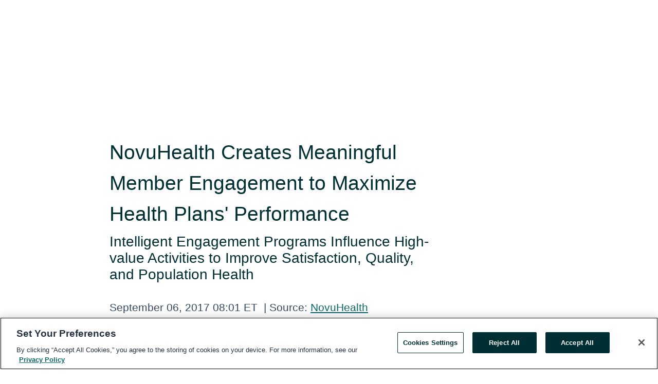

--- FILE ---
content_type: text/html; charset=utf-8
request_url: https://www.globenewswire.com/en/news-release/2017/09/06/1265264/0/en/NovuHealth-Creates-Meaningful-Member-Engagement-to-Maximize-Health-Plans-Performance.html
body_size: 8293
content:
<!DOCTYPE HTML>
<html xmlns="http://www.w3.org/1999/xhtml" lang="en">

<head>
    <meta charset="UTF-8" />
    <meta name="viewport" content="width=device-width, initial-scale=1" />

    <script data-document-language="true"
            src="https://cdn.cookielaw.org/scripttemplates/otSDKStub.js"
            data-domain-script="93ab55d0-5227-4b5f-9baa-7c0805ac9eec"
            id="cookie-consent-script"
            charset="UTF-8"
            type="text/javascript">
    </script>


            <!-- Google Tag Manager -->
                    <script>
                    (function (w, d, s, l, i) {
                        w[l] = w[l] || []; w[l].push({
                            'gtm.start':
                                new Date().getTime(), event: 'gtm.js'
                        }); var f = d.getElementsByTagName(s)[0],
                            j = d.createElement(s), dl = l != 'dataLayer' ? '&l=' + l : ''; j.async = true; j.src =
                                'https://www.googletagmanager.com/gtm.js?id=' + i + dl; f.parentNode.insertBefore(j, f);
                    })(window, document, 'script', 'dataLayer', 'GTM-KTB664ZR');
                    </script>
                    <script>
                    (function (w, d, s, l, i) {
                        w[l] = w[l] || []; w[l].push({
                            'gtm.start':
                                new Date().getTime(), event: 'gtm.js'
                        }); var f = d.getElementsByTagName(s)[0],
                            j = d.createElement(s), dl = l != 'dataLayer' ? '&l=' + l : ''; j.async = true; j.src =
                                'https://www.googletagmanager.com/gtm.js?id=' + i + dl; f.parentNode.insertBefore(j, f);
                    })(window, document, 'script', 'dataLayer', 'GTM-KMH7P3LL');
                    </script>
 


    <title>NovuHealth Creates Meaningful Member Engagement to Maximize</title>
    


<!-- Search Engine Friendly Metadata  -->
<meta name="author" content="NovuHealth" />
<meta name="keywords" content="NovuHealth" />
<meta name="description" content="
      Intelligent Engagement Programs Influence High-value Activities to Improve Satisfaction, Quality, and Population Health
        ..." />
<meta name="title" content="NovuHealth Creates Meaningful Member Engagement to Maximize Health Plans&#39; Performance " />
<meta name="ticker" content="" />
<meta name="DC.date.issued" content="2017-09-06" />
<!-- Google site verification meta tag -->
<meta name="google-site-verification" content="TPh-fYpDjXZUz98ciWasVb52qbvctqomC6zZc8vuUPU" />
<!-- Google Syndication source  -->
<link name="syndication-source" href="https://www.globenewswire.com/en/news-release/2017/09/06/1265264/0/en/NovuHealth-Creates-Meaningful-Member-Engagement-to-Maximize-Health-Plans-Performance.html" />
<meta name="original-source" content="https://www.globenewswire.com/en/news-release/2017/09/06/1265264/0/en/NovuHealth-Creates-Meaningful-Member-Engagement-to-Maximize-Health-Plans-Performance.html" />
<!-- Twitter Cards -->
<meta name="twitter:card" content="summary" />
<meta name="twitter:site" content="globenewswire" />
<meta name="twitter:title" content="NovuHealth Creates Meaningful Member Engagement to Maximize Health Plans&#39; Performance " />
<meta name="twitter:description" content="
      Intelligent Engagement Programs Influence High-value Activities to Improve Satisfaction, Quality, and Population Health
        ..." />
<!-- <meta name="twitter:creator" content="??????" />  -->
<!-- Open Graph-->
<meta property="og:title" content="NovuHealth Creates Meaningful Member Engagement to Maximize Health Plans&#39; Performance " />
<meta property="og:type" content="article" />

        <meta name="twitter:image" content="https://ml.globenewswire.com/Resource/Download/54420576-0f7a-400f-8280-c71b6d9c4cf5&v=1265264"/>
        <meta property="og:image" content="https://ml.globenewswire.com/Resource/Download/54420576-0f7a-400f-8280-c71b6d9c4cf5&v=1265264"/>

<meta property="og:url" content="https://www.globenewswire.com/en/news-release/2017/09/06/1265264/0/en/NovuHealth-Creates-Meaningful-Member-Engagement-to-Maximize-Health-Plans-Performance.html" />
<meta property="og:description" content="
      Intelligent Engagement Programs Influence High-value Activities to Improve Satisfaction, Quality, and Population Health
        ..." />
<meta property="og:article:published_time" content="2017-09-06T12:01:00Z" />
<meta property="og:article:author " content="NovuHealth" />
<meta property="og:article:tag" content="NovuHealth, " />
<meta property="og:locale" content="en_US" />
<meta property="og:site_name" content="GlobeNewswire News Room" />


    <meta http-equiv="content-language" content="en-us">
    <link rel="shortcut icon" href="/Content/logo/favicon.ico" type="image/x-icon" />
    
    <style>
*,::after,::before{box-sizing:border-box}body{margin:0;font-family:-apple-system,BlinkMacSystemFont,"Segoe UI",Roboto,"Helvetica Neue",Arial,"Noto Sans",sans-serif,"Apple Color Emoji","Segoe UI Emoji","Segoe UI Symbol","Noto Color Emoji";font-size:1rem;font-weight:400;line-height:1.5;color:#212529;text-align:left;background-color:#fff}.container,.container-fluid{width:100%;padding-right:15px;padding-left:15px;margin-right:auto;margin-left:auto}.row{display:-ms-flexbox;display:flex;-ms-flex-wrap:wrap;flex-wrap:wrap;margin-right:-15px;margin-left:-15px}.attachment-row{margin-left:0;margin-right:0}.col,.col-1,.col-10,.col-11,.col-12,.col-2,.col-3,.col-4,.col-5,.col-6,.col-7,.col-8,.col-9,.col-auto,.col-lg,.col-lg-1,.col-lg-10,.col-lg-11,.col-lg-12,.col-lg-2,.col-lg-3,.col-lg-4,.col-lg-5,.col-lg-6,.col-lg-7,.col-lg-8,.col-lg-9,.col-lg-auto,.col-md,.col-md-1,.col-md-10,.col-md-11,.col-md-12,.col-md-2,.col-md-3,.col-md-4,.col-md-5,.col-md-6,.col-md-7,.col-md-8,.col-md-9,.col-md-auto,.col-sm,.col-sm-1,.col-sm-10,.col-sm-11,.col-sm-12,.col-sm-2,.col-sm-3,.col-sm-4,.col-sm-5,.col-sm-6,.col-sm-7,.col-sm-8,.col-sm-9,.col-sm-auto,.col-xl,.col-xl-1,.col-xl-10,.col-xl-11,.col-xl-12,.col-xl-2,.col-xl-3,.col-xl-4,.col-xl-5,.col-xl-6,.col-xl-7,.col-xl-8,.col-xl-9,.col-xl-auto{position:relative;width:100%;padding-right:15px;padding-left:15px}.d-flex{display:-ms-flexbox!important;display:flex!important}.justify-content-start{-ms-flex-pack:start!important;justify-content:flex-start!important}.justify-content-end{-ms-flex-pack:end!important;justify-content:flex-end!important}.justify-content-center{-ms-flex-pack:center!important;justify-content:center!important}.justify-content-between{-ms-flex-pack:justify!important;justify-content:space-between!important}.align-items-center{-ms-flex-align:center!important;align-items:center!important}.align-items-start{-ms-flex-align:start!important;align-items:flex-start!important}.align-items-end{-ms-flex-align:end!important;align-items:flex-end!important}.text-center{text-align:center!important}.text-left{text-align:left!important}.text-right{text-align:right!important}
</style>


    <link rel="preload" as="style" href="/Content/css/bootstrap.min.css" onload="this.rel='stylesheet'" />
    <link rel="preload" as="style" href="/bundles/pnr-global-styles-v2?v=9pzYx8eSfGH4a94jj8VVvcBAajhkLyhoyKcbIO9Gfz01" onload="this.rel='stylesheet'" />
    <link rel="preload" as="style" href="/bundles/react-styles?v=b_fjGqmGaiTPLfxc1JHaZ0vIcbDqd6UnW8kQLg-Fkgk1" onload="this.rel='stylesheet'" />
    <link rel="preload" as="style" href="/home/assests/styles/global-override.css" onload="this.rel='stylesheet'" />
    <link href="/bundles/react-styles?v=b_fjGqmGaiTPLfxc1JHaZ0vIcbDqd6UnW8kQLg-Fkgk1" rel="stylesheet"/>


    <script src="/Scripts/stickyfill.min.js" defer async></script>

        <link rel="canonical" href="https://www.globenewswire.com/news-release/2017/09/06/1265264/0/en/NovuHealth-Creates-Meaningful-Member-Engagement-to-Maximize-Health-Plans-Performance.html" />
                <link rel="alternate" href="https://www.globenewswire.com/news-release/2017/09/06/1265264/0/en/NovuHealth-Creates-Meaningful-Member-Engagement-to-Maximize-Health-Plans-Performance.html" hreflang="en" />
                <link rel="alternate" href="https://www.globenewswire.com/fr/news-release/2017/09/06/1265264/0/en/NovuHealth-Creates-Meaningful-Member-Engagement-to-Maximize-Health-Plans-Performance.html" hreflang="fr" />
                <link rel="alternate" href="https://www.globenewswire.com/de/news-release/2017/09/06/1265264/0/en/NovuHealth-Creates-Meaningful-Member-Engagement-to-Maximize-Health-Plans-Performance.html" hreflang="de" />
                <link rel="alternate" href="https://www.globenewswire.com/news-release/2017/09/06/1265264/0/en/NovuHealth-Creates-Meaningful-Member-Engagement-to-Maximize-Health-Plans-Performance.html" hreflang="x-default" />
<script type="text/javascript" defer src="/bundles/layout-jquery-scripts?v=TXkXsX7p7r9-AnnjDqFdUGhnEN2-r8TpYAaGbshNq4s1"></script>
        <link rel="preload" href="/bundles/react-scripts?v=zyci3s7aGQqRkvoO_AOz6ZQ3gz-P9CICgSzEfElX_V81" as="script">

    <script type="text/javascript">
        window.enableInlineImageZoom = false;
        var fsEnableInlineImageZoom = 'True';
        if (fsEnableInlineImageZoom && fsEnableInlineImageZoom.trim().toLowerCase() === 'true')
        {
            window.enableInlineImageZoom = true;
        }

        window.quoteCarouselSettings = {
            isEnabled: 'False' === 'True' ? true : false,
            documentQuotes: '',
            releaseYear: '2017',
        };



    </script>
    <script src="/bundles/article-details-scripts?v=zmZ4siZHjBmTgZvf_xZeAqLWaIhNc7WVWZbm-gsnYAk1"></script>


<input name="__RequestVerificationToken" type="hidden" value="Y5Dpx-gVn6kAr1JRfTm1WmTEgWnbmpEeDPrwncMk7OpvhzPK7xwi-De0YtBs9muZvwEwtR6AQshGKM_QOivIA-cEjDM1" />
    <script type="application/ld+json">
        {"@context":"https://schema.org","@type":"NewsArticle","@id":"https://www.globenewswire.com/news-release/2017/09/06/1265264/0/en/NovuHealth-Creates-Meaningful-Member-Engagement-to-Maximize-Health-Plans-Performance.html","url":"https://www.globenewswire.com/news-release/2017/09/06/1265264/0/en/NovuHealth-Creates-Meaningful-Member-Engagement-to-Maximize-Health-Plans-Performance.html","headline":"NovuHealth Creates Meaningful Member Engagement to Maximize Health Plans' Performance ","alternativeHeadline":"NovuHealth Creates Meaningful Member Engagement to Maximize Health","description":"\n      Intelligent Engagement Programs Influence High-value Activities to Improve Satisfaction, Quality, and Population Health\n        ...","dateline":"Minneapolis, Minnesota, UNITED STATES","datePublished":"2017-09-06T12:01:00Z","dateModified":"2017-09-06T12:01:00Z","inLanguage":"en","isAccessibleForFree":true,"keywords":["NovuHealth"],"author":{"@type":"Organization","@id":"http://www.novu.com","name":"NovuHealth","url":"http://www.novu.com"},"publisher":{"@type":"Organization","@id":"https://www.globenewswire.com/","name":"GlobeNewswire","url":"https://www.globenewswire.com","description":"GlobeNewswire is a leading press release distribution service for financial and corporate communications.","logo":{"@type":"ImageObject","url":"https://www.globenewswire.com/Home/assests/images/eq-notified-dark.svg","width":300,"height":64}},"sourceOrganization":[{"@type":"Organization","@id":"http://www.novu.com","name":"NovuHealth","url":"http://www.novu.com"}],"locationCreated":{"@type":"Place","name":"Minneapolis, Minnesota, UNITED STATES"}}
    </script>



    
    <link href="/bundles/article-details-styles?v=4wr0seRDRf-Zm2LPF8-8pSRMjBVU7XxCC_HHIUyyQps1" rel="stylesheet"/>



    <script src="/bundles/global-shared-scripts?v=judktJnKKFTlTNQ_2dcLwzh7zTItc3AhwgQaeqAriwU1"></script>

</head>
<body id="app-body-container" style="margin:0;">
        <!-- Google Tag Manager (noscript) -->
                <noscript><iframe src="https://www.googletagmanager.com/ns.html?id=GTM-KTB664ZR" height="0" width="0" style="display:none;visibility:hidden"></iframe></noscript>
                <noscript><iframe src="https://www.googletagmanager.com/ns.html?id=GTM-KMH7P3LL" height="0" width="0" style="display:none;visibility:hidden"></iframe></noscript>
        <!-- End Google Tag Manager (noscript) -->

    <div role="main">
        <a href="#maincontainer" class="skip-link btn btn-primary text-uppercase">Accessibility: Skip TopNav</a>
        <!--Start header -->
        <div id="pnr-global-site-header-section" style="min-height: 85px">
        </div>
        <!--End header-->
        <!-- Start Body -->
        <div class="pnr-body-container" id="maincontainer" tabindex="-1">
                <script type="text/javascript">

            // used in ui component
        window.pnrApplicationSettings = {
                Application:"pnr",
                SelectedLocale: 'en-US',
                PnrHostUrl: 'https://www.globenewswire.com',
                IsAuthenticated: 'False' === "True" ? true : false,
                ContextUser: '',
                ApplicationUrl: 'https://www.globenewswire.com',
                PageContext: '',
                SubscriptionId: 0,
                SubscriptionName: '',
                ArticleLogoUrl: '',
                ArticleHeadline: '',
                IsMobileVersion: 'False' === "True" ? true : false,
                HideLanguageSelection : false,
                NewsSearchHeading: '',
                ArticleMediaAttachments: [],
                AuthSessionExpirationMinutes: '0',
                AppLogoUrl: 'https://www.globenewswire.com/content/logo/color.svg',
                ReaderForgotPasswordUrl: 'https://pnrlogin.globenewswire.com/en/reset/confirmresetpassword',
                ReaderRegisterUrl: 'https://pnrlogin.globenewswire.com/en/register',
                IsQuickSignInEnabled: true,
                ReaderAccountBaseUrl: 'https://pnrlogin.globenewswire.com',
                articleSideBarSettings:{},
                SiteSupportedLanguages: 'en,fr,de',
                HideOrganizationSearch: false,
                SearchBasePath: '/search/',
                GoogleClientId: '747241285181-l5skhv8icjefl651ehg7ps4eif8kpqgi.apps.googleusercontent.com',
                GoogleSsoEnabled: true,
                ArticleLanguage: "",
                LinkedInSsoEnabled: false,
                LinkedInVersion: '',
				ClaimStatus: null,
				HideQuickSignInLogin:false,
                SessionId: '',
                ContextWidgetPublicId:""
            };
    </script>






<script type="text/javascript">
       var articleSideBarEnabled = false;
       var fsArticleSideBarEnabled = 'True';
       if (fsArticleSideBarEnabled && fsArticleSideBarEnabled.trim().toLowerCase() === 'true')
       {
          articleSideBarEnabled = true;
    }
</script>

<div class="main-container container-overwrite p-0 d-flex" id="container-article" itemscope itemtype="http://schema.org/NewsArticle">

    <div class="main-container-content ">
        <meta itemprop="wordCount" content="0" />
        <meta itemprop="inLanguage" content="en" />
        <meta itemprop="description" name="description" content="
      Intelligent Engagement Programs Influence High-value Activities to Improve Satisfaction, Quality, and Population Health
        ..." />
        <meta itemprop="dateModified" content="9/6/2017" />
        <meta itemscope itemprop="mainEntityOfPage" itemType="https://schema.org/WebPage" itemid="https://www.globenewswire.com/en/news-release/2017/09/06/1265264/0/en/NovuHealth-Creates-Meaningful-Member-Engagement-to-Maximize-Health-Plans-Performance.html" />

        <div class="main-header-container ">





            <meta itemprop="image" content="http://media.marketwire.com/attachments/201709/90579_NovuHealthLogo.jpg" />

    <div class="carousel-container" id="article-logo-carousel">
    </div>
<script type="text/javascript">

    window.pnrApplicationSettings.PageContext = 'article-page';
    window.articlesSecondaryLogos = null;
        window.articlesSecondaryLogos = JSON.parse('[{\"Title\":null,\"Caption\":null,\"AlternateText\":null,\"LogoUrl\":\"http://media.marketwire.com/attachments/201709/90579_NovuHealthLogo.jpg\",\"SourceAlias\":\"\",\"IsPrimaryLogo\":false}]');


    try {
        window.pnrApplicationSettings.ArticleLogoUrl = 'http://media.marketwire.com/attachments/201709/90579_NovuHealthLogo.jpg';
    } catch (ex) {
        console.log(e);
    }
</script>


            <h1 class="article-headline" itemprop="headline" >NovuHealth Creates Meaningful Member Engagement to Maximize Health Plans' Performance </h1>

                <h2 class="article-sub-headline" itemprop="alternativeHeadline" >
      <p>Intelligent Engagement Programs Influence High-value Activities to Improve Satisfaction, Quality, and Population Health</p>
        </h2>



<p class="article-published-source" style="min-height: 46px; min-width: 700px;">


    <span class="justify-content-start">
        <span class="article-published" itemprop="datePublished">
            <time datetime="2017-09-06T12:01:00Z">September 06, 2017 08:01 ET</time>
        </span>

        <span class="article-source" style="min-width: 260px;" itemprop="sourceOrganization" itemscope itemtype="http://schema.org/Organization">
            <span>&nbsp;</span>| Source:
            <span>

                <a href="/en/search/organization/NovuHealth" itemprop="name">NovuHealth</a>
            </span>

        </span>
    </span>

    <span id="pnr-global-follow-button" class="pnr-follow-button-width-height"></span>

    <span itemprop="author copyrightHolder" style="display: none;">NovuHealth</span>

    

</p>

<script type="text/javascript">
    window.pnrApplicationSettings.articleSideBarSettings.orgDetails = {
            location : '',
            name : "NovuHealth",
            website : 'https://www.novu.com',
            industryName: 'Health Care Providers',
            boilerplate: '',
            isCompanyProfileSectionVisible: 'True' === 'True' ? true : false,
            ceo: '',
            numberOfEmployees: '',
            revenue: '',
            netIncome: '',
    }

    window.pnrApplicationSettings.articleSideBarSettings.socialSettings = {
        facebookHandle: '',
        twitterHandle: '',
        linkedInHandle: '',
        youtubeHandle: '',
        vimeoHandle: '',
        tiktokHandle: '',
        instagramHandle: '',
        isSocialHandlersSectionVisible: 'True' === 'True' ? true : false,
        isSocialTimeLineSectionStatus: {
            twitterTimeLineSectionVisible : false,
        },
        isTwitterTimeLineEnabled:'False' === 'True' ? true : false,
    }
</script>

        </div>
        <hr />
        <div class="main-scroll-container">
            <div id="pnr-global-social-media-sidebar-section" style="display: block; position: absolute; height: 100%;"></div>
            <div class="main-body-container article-body "  id="main-body-container" itemprop="articleBody">
<div class="mw_release">
 <p>MINNEAPOLIS, MN--(Marketwired - Sep 6, 2017) -  NovuHealth, <a rel="nofollow" href="https://www.novu.com/" title="the health care industry's leading consumer engagement company">the health care industry's leading consumer engagement company</a>, is making it possible for health plans to deliver high-value member experiences that exceed member expectations and maximize plan performance in today's increasingly consumer-centric health care landscape. NovuHealth's solution suite combines the best of consumer marketing, performance analytics, behavior science, technology, and government compliance expertise to increase member satisfaction, quality, and influence high-value activities focused on revenue and cost management. </p>
        <p><strong>The New Economics of Health Care </strong></p>
        <p>The health care industry is increasingly adopting value-based payment models that include quality and member satisfaction as measures of success. This shift requires plans to improve the overall consumer experience. Yet, according to a <a rel="nofollow" href="http://www.gallup.com/poll/12748/business-industry-sector-ratings.aspx" title="Gallup survey">Gallup survey</a>, the health care industry ranks near the bottom for consumer perception and scores low for traits that customers value most such as ease of use, consistent experience, responsiveness, and reliability. </p>
        <p>"The rise of consumerism in health care and the changing government reimbursement models are driving a new economic reality for health care plans," said Tom Wicka, CEO, NovuHealth. "To be successful in this context, plans have the opportunity to boost brand perception and deliver a more valuable member experience through intelligent engagement plans."</p>
        <p><strong>NovuHealth Helps Plans Positively Influence Consumer Behavior </strong></p>
        <p>NovuHealth partners with more than half of the nation's top health plans to actuate successful consumer engagement strategies that build health affinity -- a trusted relationship between members, their health plan and their health. Unlike traditional engagement programs, NovuHealth aligns health care data at the member level and uses predictive modeling to identify, target and encourage members to engage in high-value activities that improve quality, risk, retention, utilization, and acquisition. </p>
        <p>To date, NovuHealth has influenced millions of high-value member activities across Medicaid and Medicare Advantage plans that ensure people live healthier lives, such as encouraging them to complete child wellness visits and cancer screenings. With improved member experiences, NovuHealth customers have increased Star ratings and improved results in pay-for-performance programs through reducing attrition rates by up to 47 percent. </p>
        <p>"A successful engagement program must overcome low brand perceptions. Drawing from consumer marketing best practices, NovuHealth intelligently provides incentives that improve health, increase trust and drive the right action," said Jordan Mauer, EVP of marketing and engagement, NovuHealth. "With this approach, we've helped customers build relationships with their most costly, non-engaged members, which not only improves plans performance, but also improves overall patient population health."</p>
        <p>This unique approach has fueled NovuHealth's success and garnered accolades from the industry including:</p>
        
        <ul style="list-style-type: disc">
            <li>Being named a winner for the <a rel="nofollow" href="https://www.bizjournals.com/twincities/news/2017/06/21/2017-eureka-innovation-award-winner-novuhealth.html" title="2017 Eureka Innovation Award">2017 Eureka Innovation Award</a> in the industry category of health care services.
            </li>
<li>Growing the NovuHealth team by an excess of 135 percent and increasing revenue growth by more than 65 percent since 2014.
            </li>
<li>Earning Wellness and Health Promotion Certification from the National Committee for Quality Assurance (NCQA) and achieving Common Security Framework (CSF) Certified Status from the Health Information Trust Alliance (HITRUST). </li>
        </ul>
        
        <p>To learn more about NovuHealth's solutions, visit: <a rel="nofollow" href="https://www.novu.com/corporate/engagement-solutions/" title="">https://www.novu.com/corporate/engagement-solutions/</a>.</p>
        <p><strong>About NovuHealth</strong></p>
        <p>NovuHealth is the health care industry's leading consumer engagement company. Combining performance analytics, behavior science and comprehensive technology solutions, we enable health plans to better understand, motivate and connect with members. Visit us at <a rel="nofollow" href="http://novu.com" title="novu.com">novu.com</a>.</p>

          </div><p>Contact Information: <p>
Michael Fagle <br />
NovuHealth <br />
904-671-2693
</p></p>
            </div>




    <!--Begin MW Image Box-->
    <div id="article-resource-container" class="main-images-container">
        <div class="row images-row " id="article_image-box">
        </div>
    </div>


<script type="text/javascript">


</script>


<!-- Contact -->


        </div>

        <meta itemprop="provider" content="“GlobeNewswire”" />
        <meta itemprop="isFamilyFriendly" content="true" />
        <meta itemprop="copyrightYear" content="2017" />
    </div>
        <div class="company-profile-content" id="article-side-bar" style="position: relative; width: 20%; padding: 50px 32px; min-width: 300px; "></div>
</div>


<script type="text/javascript">
    window.setTimeout(() => {
        try {
            autoFitImages('.featuredNewsH', { debug: false });
        } catch (error) {
            console.error('Error in autoFitImages:', error);
        }
    }, 100); 
</script>



<div class="container-fluid">
    <div id="pnr-global-card-explore-view" class="custom-container" style="min-height: 500px;"></div>
</div>
<div id="attachment-render-section"></div>
<div id="large-table-viewer"></div>

        <input type="hidden" value="27-03-2024 02:22:43 UTC" data-format="DD-MM-YYYY HH:MM:SS" data-context="article" data-type="index" />
        <input type="hidden" value="27-03-2024 02:22:43 UTC" data-format="DD-MM-YYYY HH:MM:SS" data-context="body" data-type="index" />
    <input type="hidden" name="data-source" value="OS"/>


<script type="text/javascript">

    window.pnrApplicationSettings.PageContext = 'article-page';

    try {
        window.pnrApplicationSettings.ArticleHeadline = 'NovuHealth Creates Meaningful Member Engagement to Maximize Health Plans\u0027 Performance ';
    } catch (ex) {
        console.log(ex);
    }
    window.pnrApplicationSettings.IsAuthenticated = false;
    window.analyticsTrackingId = '';

    window.cardExplore = {
        id:"pnr-global-card-explore-view",
        ExploreView:{
            ApiUrl: "/api/article/explore/en/False",
            IsHorizontalView : true
        }
    };



    window.ZoomOutTitle = 'Expand';
    window.combinedMediaPortal = {
        followButtonElementId:"pnr-global-follow-button",
        socialMediaSideBarElementId:"pnr-global-social-media-sidebar-section",
        followFormModel: {
            ApiUrl:'/api/subscribe/follow-organization',
            ContextOrgId:43336,
            OrgName:'NovuHealth'
        },
        socialShareModel: JSON.parse('{\"SocialItemData\":{\"Url\":\"https://www.globenewswire.com/en/news-release/2017/09/06/1265264/0/en/NovuHealth-Creates-Meaningful-Member-Engagement-to-Maximize-Health-Plans-Performance.html\",\"Title\":\"NovuHealth Creates Meaningful Member Engagement to Maximize Health Plans\\u0027 Performance \",\"Body\":\"\\n MINNEAPOLIS, MN--(Marketwired - Sep 6, 2017) -  NovuHealth, the health care industry\\u0027s leading consumer engagement company, is making it possible for health plans to deliver high-value member...\"},\"AdditionalItems\":[{\"Key\":\"printedcopy\",\"Label\":\"Print\",\"Url\":\"https://www.globenewswire.com/en/news-release/2017/09/06/1265264/0/en/NovuHealth-Creates-Meaningful-Member-Engagement-to-Maximize-Health-Plans-Performance.html?print=1\",\"Track\":true},{\"Key\":\"downloadPdf\",\"Label\":\"Download PDF\",\"Url\":\"https://www.globenewswire.com/en/news-release/2017/09/06/1265264/0/en/NovuHealth-Creates-Meaningful-Member-Engagement-to-Maximize-Health-Plans-Performance.html?pdf=1\",\"Track\":true},{\"Key\":\"rss\",\"Label\":\"Subscribe via RSS\",\"Url\":\"/rssfeed/organization/F41YHPV-_RqSrxKqhjU3Qg==\",\"Track\":true},{\"Key\":\"atom\",\"Label\":\"Subscribe via ATOM\",\"Url\":\"/atomfeed/organization/F41YHPV-_RqSrxKqhjU3Qg==\",\"Track\":true},{\"Key\":\"js-widget\",\"Label\":\"Javascript\",\"Url\":\"https://www.globenewswire.com/en/JSWidget/organization/p_YkKW8H3PljKDJOk7esxQ%3d%3d\",\"Track\":false}],\"BasicModel\":false,\"ShowPintrest\":false}')
    }

    window.pnrApplicationSettings.NavBarScrollHeight = 300;
    window.pnrApplicationSettings.Version = 'dark';
    window.pnrApplicationSettings.articleSideBarSettings.pressReleaseActions = JSON.parse('{\"SocialItemData\":{\"Url\":\"https://www.globenewswire.com/en/news-release/2017/09/06/1265264/0/en/NovuHealth-Creates-Meaningful-Member-Engagement-to-Maximize-Health-Plans-Performance.html\",\"Title\":\"NovuHealth Creates Meaningful Member Engagement to Maximize Health Plans\\u0027 Performance \",\"Body\":\"\\n MINNEAPOLIS, MN--(Marketwired - Sep 6, 2017) -  NovuHealth, the health care industry\\u0027s leading consumer engagement company, is making it possible for health plans to deliver high-value member...\"},\"AdditionalItems\":[{\"Key\":\"printedcopy\",\"Label\":\"Print\",\"Url\":\"https://www.globenewswire.com/en/news-release/2017/09/06/1265264/0/en/NovuHealth-Creates-Meaningful-Member-Engagement-to-Maximize-Health-Plans-Performance.html?print=1\",\"Track\":true},{\"Key\":\"downloadPdf\",\"Label\":\"Download PDF\",\"Url\":\"https://www.globenewswire.com/en/news-release/2017/09/06/1265264/0/en/NovuHealth-Creates-Meaningful-Member-Engagement-to-Maximize-Health-Plans-Performance.html?pdf=1\",\"Track\":true},{\"Key\":\"rss\",\"Label\":\"Subscribe via RSS\",\"Url\":\"/rssfeed/organization/F41YHPV-_RqSrxKqhjU3Qg==\",\"Track\":true},{\"Key\":\"atom\",\"Label\":\"Subscribe via ATOM\",\"Url\":\"/atomfeed/organization/F41YHPV-_RqSrxKqhjU3Qg==\",\"Track\":true},{\"Key\":\"js-widget\",\"Label\":\"Javascript\",\"Url\":\"https://www.globenewswire.com/en/JSWidget/organization/p_YkKW8H3PljKDJOk7esxQ%3d%3d\",\"Track\":false}],\"BasicModel\":false,\"ShowPintrest\":false}');
    window.pnrApplicationSettings.articleSideBarSettings.isEnabled = true;
    window.pnrApplicationSettings.articleSideBarSettings.releaseSummary = '';
    window.pnrApplicationSettings.articleSideBarSettings.isPreviewOnlyMode = false;
    window.pnrApplicationSettings.ArticleLanguage = "en";

</script>

        </div>
        <!-- End Body -->
        <!--Start footer -->
        <div id="pnr-global-site-footer-section" class="home-page-footer" style="min-height: 300px"></div>
        <!--End footer-->



        <script>
            var preloadedScript = document.createElement("script");
            preloadedScript.src = "/bundles/react-scripts?v=zyci3s7aGQqRkvoO_AOz6ZQ3gz-P9CICgSzEfElX_V81";
            document.head.appendChild(preloadedScript);
        </script>
        <noscript>
            <script src="/bundles/react-scripts?v=zyci3s7aGQqRkvoO_AOz6ZQ3gz-P9CICgSzEfElX_V81"></script>

        </noscript>
    </div>
    <div id="quick-reader-sign-container"></div>
</body>
</html>
